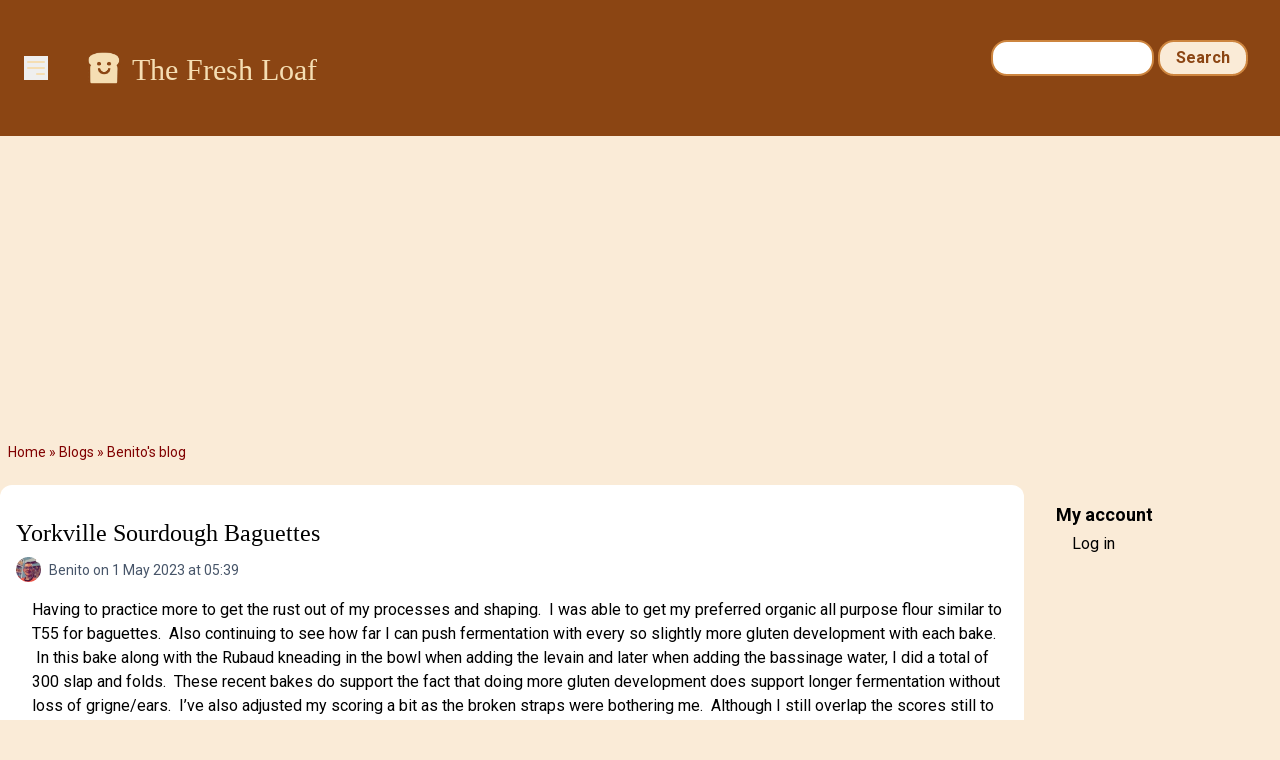

--- FILE ---
content_type: text/html; charset=UTF-8
request_url: https://www.thefreshloaf.com/comment/521567
body_size: 10808
content:
<!DOCTYPE html>
<html lang="en" dir="ltr">
  <head>
    <meta charset="utf-8" />
<noscript><style>form.antibot * :not(.antibot-message) { display: none !important; }</style>
</noscript><meta name="description" content="Having to practice more to get the rust out of my processes and shaping. I was able to get my preferred organic all purpose flour similar to T55 for baguettes. Also continuing to see how far I can push fermentation with every so slightly more gluten development with each bake. In this bake along with the Rubaud kneading in the bowl when adding the levain and later when adding the bassinage water, I did a total of 300 slap and folds. These recent bakes do support the fact that doing more gluten development does support longer fermentation without loss of grigne/ears." />
<link rel="canonical" href="https://www.thefreshloaf.com/node/72285/yorkville-sourdough-baguettes" />
<meta name="Generator" content="Drupal 10 (https://www.drupal.org)" />
<meta name="MobileOptimized" content="width" />
<meta name="HandheldFriendly" content="true" />
<meta name="viewport" content="width=device-width, initial-scale=1.0" />
<link rel="icon" href="/themes/custom/tfl/favicon.ico" type="image/vnd.microsoft.icon" />

    <title>Yorkville Sourdough Baguettes | The Fresh Loaf</title>
    <link rel="stylesheet" media="all" href="/sites/default/files/css/css_bWCtlrlXnBKC_KWhQ6pAWsYSvfsKBcqjFIpvRWgKqQs.css?delta=0&amp;language=en&amp;theme=tfl&amp;include=eJxFiVEOwzAIxS5Ey5Ei2rxUbBCqEFXbTj-tP_uxbHmPAe4xXEw_oGZy8A-raX8WeciLHFWFm9rEWHc5p0anfOeE8yYJms3-4siUA3lHjwq6tCIKfEMtTWGVB_KMnnphuecXQcwy7w" />
<link rel="stylesheet" media="all" href="/sites/default/files/css/css_dOzG07DSKu3GlPwV58ie1ZDBqw8Tk_DTdVwg35eHgDU.css?delta=1&amp;language=en&amp;theme=tfl&amp;include=eJxFiVEOwzAIxS5Ey5Ei2rxUbBCqEFXbTj-tP_uxbHmPAe4xXEw_oGZy8A-raX8WeciLHFWFm9rEWHc5p0anfOeE8yYJms3-4siUA3lHjwq6tCIKfEMtTWGVB_KMnnphuecXQcwy7w" />

    <script type="application/json" data-drupal-selector="drupal-settings-json">{"path":{"baseUrl":"\/","pathPrefix":"","currentPath":"comment\/521567","currentPathIsAdmin":false,"isFront":false,"currentLanguage":"en","currentQuery":{"page":0}},"pluralDelimiter":"\u0003","suppressDeprecationErrors":true,"ajaxPageState":{"libraries":"[base64]","theme":"tfl","theme_token":null},"ajaxTrustedUrl":{"\/search\/node":true},"gtag":{"tagId":"G-Q5Z530YTP5","consentMode":false,"otherIds":[],"events":[],"additionalConfigInfo":[]},"hide_submit":{"method":"disable","reset_time":10000,"abtext":"","atext":"","hide_fx":0,"hide_text":"Processing...","indicator_style":"expand-left","spinner_color":"#fff","spinner_lines":12},"user":{"uid":0,"permissionsHash":"35a0af371c07a9d40674cd0898322837235bbc16c139869f57acefdebbeebad1"}}</script>
<script src="/sites/default/files/js/js_LcK3veKfBjb3wn1ZZmIfWA4Ny81TPXFYv1HXq_7AlAo.js?scope=header&amp;delta=0&amp;language=en&amp;theme=tfl&amp;include=eJxdikkOgCAQBD_E8iQywoCjwxIEl9-7XYyXSleqbY4RU9Ou9gKs7KtyOORKuGEVniHoG4opzQYm2EXIOTCadpVw4e_qOY3k0Cx9iNT0Z4vmWQMXSngCm-ovjg"></script>
<script src="/modules/contrib/google_tag/js/gtag.js?t5y0aj"></script>

                  <script defer type="text/javascript" src="//bcdn.grmtas.com/pub/ga_pub_2725.js"></script>
        <script async src="https://pagead2.googlesyndication.com/pagead/js/adsbygoogle.js?client=ca-pub-5060446827351852"
        crossorigin="anonymous"></script>
              <link rel="preconnect" href="https://fonts.googleapis.com">
    <link rel="preconnect" href="https://fonts.gstatic.com" crossorigin>
    <link href="https://fonts.googleapis.com/css2?family=Noto+Sans:ital,wght@0,100..900;1,100..900&family=Roboto:ital,wght@0,100;0,300;0,400;0,500;0,700;0,900;1,100;1,300;1,400;1,500;1,700;1,900&display=swap" rel="stylesheet">
  </head>
  <body class="path-node page-node-type-blog-post bg-tfl-antiquewhite">
    <a href="#main-content" class="visually-hidden focusable skip-link">
      Skip to main content
    </a>
    
      <div class="dialog-off-canvas-main-canvas" data-off-canvas-main-canvas>
    <div class="layout-container">

  <header role="banner">
    
  <div class="region region-header">
    <div id="block-tfl-hamburgermenu" class="block block-tfl-custom-hamburger-menu">
  
    
      
<div x-data="{ open: false }">
    <button @click="open = !open" class="ml-6 mt-14 bg-none border-none cursor-pointer text-tfl-wheat">
        <svg class="w-6 h-6" fill="none" viewBox="0 0 24 24" stroke="currentColor">
            <path stroke-linecap="round" stroke-linejoin="round" stroke-width="2" d="M4 6h16M4 12h16m-7 6h7"></path>
        </svg>
    </button>

    <div x-show="open" @click.away="open = false"
          x-transition:enter="transition ease-out duration-300"
          x-transition:enter-start="opacity-0 transform scale-90"
          x-transition:enter-end="opacity-100 transform scale-100"
          x-transition:leave="transition ease-in duration-300"
          x-transition:leave-start="opacity-100 transform scale-100"
          x-transition:leave-end="opacity-0 transform scale-90"
          class="absolute top-0 left-0 bg-white border-1 border-tfl-burlywood p-12  z-50 w-72 h-full drop-shadow-md">
        <!-- Menu Items -->
      <a href="/" class="block text-2xl font-semibold px-6 py-4 text-tfl-saddlebrown">Home</a>
      <a href="/forum" class="block text-2xl font-semibold px-6 py-4 text-tfl-saddlebrown">Forum</a>
      <a href="/blog" class="block text-2xl font-semibold px-6 py-4 text-tfl-saddlebrown">Blog</a>
      <a href="/search" class="block text-2xl font-semibold px-6 py-4 text-tfl-saddlebrown">Search</a>

      <button @click="open = false" class="absolute top-4 right-4 bg-none border-none cursor-pointer text-tfl-saddlebrown">
      <svg class="w-6 h-6" fill="none" viewBox="0 0 24 24" stroke="currentColor">
        <path stroke-linecap="round" stroke-linejoin="round" stroke-width="2" d="M6 18L18 6M6 6l12 12"></path>
      </svg>
    </button>

    </div>

</div>

  </div>
<div id="block-tfl-site-branding" class="block block-system block-system-branding-block px-6 py-12 flex-grow">
      <div class="site-name text-2xl md:text-3xl font-serif text-tfl-wheat flex">
    <a href="/" rel="home" class="pr-2" rel="home"><img alt="site logo" src="/themes/custom/tfl/images/icons/toast-brown.png" width="40"></a>
    <a href="/" class="hover:underline pt-1" rel="home">The Fresh Loaf</a>
    </div>
    </div><div class="search-block-form block block-search container-inline hidden sm:block mt-6 pr-8" data-drupal-selector="search-block-form" id="block-tfl-search-form-narrow" role="search">
  
    
      <form action="/search/node" method="get" id="search-block-form" accept-charset="UTF-8">
  <div class="js-form-item form-item js-form-type-search form-type-search js-form-item-keys form-item-keys form-no-label">
      <label for="edit-keys" class="visually-hidden">Search</label>
        <input title="Enter the terms you wish to search for." data-drupal-selector="edit-keys" type="search" id="edit-keys" name="keys" value="" size="15" maxlength="128" class="form-search" />

        </div>
<div data-drupal-selector="edit-actions" class="form-actions js-form-wrapper form-wrapper" id="edit-actions"><input data-drupal-selector="edit-submit" type="submit" id="edit-submit" value="Search" class="button js-form-submit form-submit" />
</div>

</form>

  </div>

  </div>

  </header>

  
  
    <div class="region region-breadcrumb">
    <div id="block-tfl-breadcrumbs" class="block block-system block-system-breadcrumb-block">
  
    
        <nav class="breadcrumb" role="navigation" aria-labelledby="system-breadcrumb">
    <h2 id="system-breadcrumb" class="visually-hidden">Breadcrumb</h2>
    <ol>
          <li>
                  <a href="/">Home</a>
              </li>
          <li>
                  <a href="/blog">Blogs</a>
              </li>
          <li>
                  <a href="/blog/benito">Benito's blog</a>
              </li>
        </ol>
  </nav>

  </div>

  </div>

    <div class="region region-highlighted">
    <div data-drupal-messages-fallback class="hidden"></div>

  </div>

  

  <main role="main">
    <a id="main-content" tabindex="-1"></a>
    <div class="layout-content">
        <div class="region region-content">
    <div id="block-tfl-page-title" class="block block-core block-page-title-block">
  
    
      
  <h1 class="page-title"><div class="field field--name-title field--type-string field--label-hidden mt-4">Yorkville Sourdough Baguettes</div>
</h1>


  </div>
<div id="block-tfl-content" class="block block-system block-system-main-block">
  
    
      
<article data-history-node-id="72285" class="node node--type-blog-post node--promoted node--view-mode-full">

  
    
      <footer class="node__meta">
      <article class="profile text-sm text-tfl-offblack">
  
  <div class="field field--name-user-picture field--type-image field--label-hidden field__item">  <img loading="lazy" src="/sites/default/files/styles/thumbnail/public/pictures/picture-150166-1638056599.jpg.webp?itok=K8GPrYSc" width="75" height="100" alt="Profile picture for user Benito" class="image-style-thumbnail" />


</div>
</article>

      <div class="node__submitted">
        <span class="field field--name-uid field--type-entity-reference field--label-hidden"><span>Benito</span></span>
 on 1 May 2023 at 05:39        
      </div>
    </footer>
  
  <div class="node__content">
    
            <div class="clearfix text-formatted field field--name-body field--type-text-long field--label-hidden field__item"><p>Having to practice more to get the rust out of my processes and shaping. &nbsp;I was able to get my preferred organic all purpose flour similar to T55 for baguettes. &nbsp;Also continuing to see how far I can push fermentation with every so slightly more gluten development with each bake. &nbsp;In this bake along with the Rubaud kneading in the bowl when adding the levain and later when adding the bassinage water, I did a total of 300 slap and folds. &nbsp;These recent bakes do support the fact that doing more gluten development does support longer fermentation without loss of grigne/ears. &nbsp;I’ve also adjusted my scoring a bit as the broken straps were bothering me. &nbsp;Although I still overlap the scores still to avoid sausage appearance, I am consciously trying to leave the straps slightly wider, this seems to reduce the number of straps that break during oven spring. &nbsp;To do this, I do have to score a bit outside the middle third lane of the baguette.</p><p>One thing that is now happening is that extensibility has increased substantially and my baguettes are too long for my baking steel and even for the cookie tray that the couche sits on. &nbsp;So I over handled this set of baguettes. &nbsp;After 20 mins in the couche, I decided to remove them to cut them a bit shorter, otherwise they would have drooped off the steel. &nbsp;I know I degassed them somewhat during that process of over handling. &nbsp;So I might reduce the dough weight a bit so they aren’t as long next time, or cold retard them en bulk at the end of bulk to tighten the gluten, not sure yet.</p><p><article class="media media--type-image media--view-mode-default">
  
      
  <div class="field field--name-field-media-image field--type-image field--label-visually_hidden">
    <div class="field__label visually-hidden">Image</div>
              <div class="field__item">  <img loading="lazy" src="/sites/default/files/styles/wide/public/IMG_4479D.jpeg.webp?itok=2em_Y8f2" width="1090" height="1453" alt="IMG_4479D.jpeg" title="IMG_4479D.jpeg" class="image-style-wide">


</div>
          </div>

  </article>
<article class="media media--type-image media--view-mode-default">
  
      
  <div class="field field--name-field-media-image field--type-image field--label-visually_hidden">
    <div class="field__label visually-hidden">Image</div>
              <div class="field__item">  <img loading="lazy" src="/sites/default/files/styles/wide/public/IMG_3214_0.jpeg.webp?itok=JdqXrApp" width="1090" height="536" alt="IMG_3214.jpeg" title="IMG_3214.jpeg" class="image-style-wide">


</div>
          </div>

  </article>
</p><p>Overnight Levain build ferment 75°F 10-12 hours</p><p>78°F 9 hours to peak</p><p>&nbsp;</p><p>When levain at peak, mix 28 g water with all the levain mixing to loosen.</p><p>&nbsp;</p><p>In the morning, to your mixing bowl add 353 g water and diastatic malt 5.8 g to dissolve, then add 527 g AP flour to combine.&nbsp;&nbsp;Allow to autolyse for 20 mins.&nbsp;&nbsp;Next add the loosened levain and salt 12 g, pinch and stretch and fold to combine in the bowl.&nbsp;&nbsp;Slap and fold x 100 then add hold back water 23 g gradually working in until fully absorbed by massaging and then Rubaud kneading the dough, then slap and fold x 200.</p><p>&nbsp;</p><p>Bulk Fermentation 82*F until aliquot jar shows 20% rise.</p><p>Do folds every 20 mins doing 3 folds</p><p>Could do cold retard at this point for&nbsp;&nbsp;up to overnight. (Aliquot jar 20% rise)</p><p>&nbsp;</p><p>Divide and pre-shape rest for 15 mins</p><p>Shape en couche with final proof until aliquot jar shows 55% rise then (optional) cold retard shaped baguettes en couche for at least 15 minutes for easier scoring.&nbsp;&nbsp;I often do this for convenience as the oven is pre-heating.</p><p>&nbsp;</p><p>Pre-heat oven 500*F after 30 mins add Silvia towel in pan with boiling water.</p><p>Transfer baguettes from couche to peel on parchment</p><p>Score each baguette and transfer to oven, bake on steel.</p><p>Bake with steam pouring 1 cup of boiling water to cast iron skillet dropping temperature to 480*F.&nbsp;</p><p>The baguettes are baked with steam for 13 mins. &nbsp;The steam equipment is removed venting the oven of steam. &nbsp;Transfer the baguettes from the baking steel to next rack completing baking directly on a rack to minimize the browning of the bottom crust.&nbsp;&nbsp;The oven is dropped to 450ºF but convection is turned on and the baguettes bake for 10 mins rotating them halfway. &nbsp;The baguettes are rotated again if needed and baked for another 3 mins to achieve a rich colour crust.</p><p><article class="media media--type-image media--view-mode-default">
  
      
  <div class="field field--name-field-media-image field--type-image field--label-visually_hidden">
    <div class="field__label visually-hidden">Image</div>
              <div class="field__item">  <img loading="lazy" src="/sites/default/files/styles/wide/public/IMG_4478D.jpeg.webp?itok=2gfk3XpA" width="1090" height="1453" alt="IMG_4478D.jpeg" title="IMG_4478D.jpeg" class="image-style-wide">


</div>
          </div>

  </article>
<article class="media media--type-image media--view-mode-default">
  
      
  <div class="field field--name-field-media-image field--type-image field--label-visually_hidden">
    <div class="field__label visually-hidden">Image</div>
              <div class="field__item">  <img loading="lazy" src="/sites/default/files/styles/wide/public/IMG_4481D.jpeg.webp?itok=P8iQ9sj8" width="1090" height="1453" alt="IMG_4481D.jpeg" title="IMG_4481D.jpeg" class="image-style-wide">


</div>
          </div>

  </article>
<article class="media media--type-image media--view-mode-default">
  
      
  <div class="field field--name-field-media-image field--type-image field--label-visually_hidden">
    <div class="field__label visually-hidden">Image</div>
              <div class="field__item">  <img loading="lazy" src="/sites/default/files/styles/wide/public/IMG_4476D.jpeg.webp?itok=WzVaT3Bs" width="1090" height="1453" alt="IMG_4476D.jpeg" title="IMG_4476D.jpeg" class="image-style-wide">


</div>
          </div>

  </article>
</p></div>
        <div class="node__links">
    <ul class="links inline"><li><a href="/blog/benito" title="Read Benito&#039;s latest blog entries.">Benito's Blog</a></li><li><a href="/user/login?destination=/node/72285/yorkville-sourdough-baguettes%23comment-form">Log in</a> or <a href="/user/register?destination=/node/72285/yorkville-sourdough-baguettes%23comment-form">register</a> to post comments</li></ul>  </div>
<section class="field field--name-comment field--type-comment field--label-hidden comment-wrapper">
  
    
<article data-comment-user-id="150166" id="comment-521549" class="comment js-comment by-node-author">
    <mark class="hidden" data-comment-timestamp="1682944973"></mark>

      <footer class="comment__meta">
      <article class="profile text-sm text-tfl-offblack">
  
  <div class="field field--name-user-picture field--type-image field--label-hidden field__item">  <img loading="lazy" src="/sites/default/files/styles/thumbnail/public/pictures/picture-150166-1638056599.jpg.webp?itok=K8GPrYSc" width="75" height="100" alt="Profile picture for user Benito" class="image-style-thumbnail" />


</div>
</article>

              
          <p  class="comment__title"><a href="/comment/521549#comment-521549" class="permalink" rel="bookmark" hreflang="und">The crumb didn’t disappoint. </a></p>
        
            <p class="comment__submitted"><span>Benito</span> on 1 May 2023 at 05:42</p>
          </footer>
  
  <div class="content">
    
            <div class="clearfix text-formatted field field--name-comment-body field--type-text-long field--label-hidden field__item"><p>The crumb didn’t disappoint. &nbsp;These had such a great thin crisp crust, just like I like. &nbsp;The crust had great caramelization, despite this, the crust wasn’t thick at all.</p><p><article class="media media--type-image media--view-mode-default">
  
      
  <div class="field field--name-field-media-image field--type-image field--label-visually_hidden">
    <div class="field__label visually-hidden">Image</div>
              <div class="field__item">  <img loading="lazy" src="/sites/default/files/styles/wide/public/IMG_4487D.jpeg.webp?itok=IdjgujEH" width="1090" height="1453" alt="IMG_4487D.jpeg" title="IMG_4487D.jpeg" class="image-style-wide">


</div>
          </div>

  </article>
<article class="media media--type-image media--view-mode-default">
  
      
  <div class="field field--name-field-media-image field--type-image field--label-visually_hidden">
    <div class="field__label visually-hidden">Image</div>
              <div class="field__item">  <img loading="lazy" src="/sites/default/files/styles/wide/public/IMG_4491D.jpeg.webp?itok=tT5xwFP9" width="1090" height="1453" alt="IMG_4491D.jpeg" title="IMG_4491D.jpeg" class="image-style-wide">


</div>
          </div>

  </article>
<article class="media media--type-image media--view-mode-default">
  
      
  <div class="field field--name-field-media-image field--type-image field--label-visually_hidden">
    <div class="field__label visually-hidden">Image</div>
              <div class="field__item">  <img loading="lazy" src="/sites/default/files/styles/wide/public/IMG_4488D.jpeg.webp?itok=4YLopJNj" width="1090" height="1453" alt="IMG_4488D.jpeg" title="IMG_4488D.jpeg" class="image-style-wide">


</div>
          </div>

  </article>
</p></div>
      <ul class="links inline"><li><a href="/user/login?destination=/node/72285/yorkville-sourdough-baguettes%23comment-form">Log in</a> or <a href="/user/register?destination=/node/72285/yorkville-sourdough-baguettes%23comment-form">register</a> to post comments</li></ul>
  </div>
</article>

<div class="indented">  
<article data-comment-user-id="59134" id="comment-521561" class="comment js-comment">
    <mark class="hidden" data-comment-timestamp="1682973444"></mark>

      <footer class="comment__meta">
      <article class="profile text-sm text-tfl-offblack">
  
  <div class="field field--name-user-picture field--type-image field--label-hidden field__item">  <img loading="lazy" src="/sites/default/files/styles/thumbnail/public/pictures/picture-59134-1606397118.jpg.webp?itok=EjjL9-Ob" width="100" height="85" alt="Profile picture for user alfanso" class="image-style-thumbnail" />


</div>
</article>

              
          <p  class="comment__title"><a href="/comment/521561#comment-521561" class="permalink" rel="bookmark" hreflang="und">You&#039;ve moved into Geremy territory</a></p>
        
            <p class="comment__submitted"><span>alfanso</span> on 1 May 2023 at 13:37</p>
              <p class="parent visually-hidden">In reply to <a href="/comment/521549#comment-521549" class="permalink" rel="bookmark" hreflang="und">The crumb didn’t disappoint. </a> by <span>Benito</span></p>
          </footer>
  
  <div class="content">
    
            <div class="clearfix text-formatted field field--name-comment-body field--type-text-long field--label-hidden field__item"><p>Sometimes the best results are from unanticipated missteps. &nbsp;The lace distribution in the crumb is divine. &nbsp;They look wonderful.</p><p>Alan&nbsp;</p></div>
      <ul class="links inline"><li><a href="/user/login?destination=/node/72285/yorkville-sourdough-baguettes%23comment-form">Log in</a> or <a href="/user/register?destination=/node/72285/yorkville-sourdough-baguettes%23comment-form">register</a> to post comments</li></ul>
  </div>
</article>

<div class="indented">  
<article data-comment-user-id="150166" id="comment-521571" class="comment js-comment by-node-author">
    <mark class="hidden" data-comment-timestamp="1683029282"></mark>

      <footer class="comment__meta">
      <article class="profile text-sm text-tfl-offblack">
  
  <div class="field field--name-user-picture field--type-image field--label-hidden field__item">  <img loading="lazy" src="/sites/default/files/styles/thumbnail/public/pictures/picture-150166-1638056599.jpg.webp?itok=K8GPrYSc" width="75" height="100" alt="Profile picture for user Benito" class="image-style-thumbnail" />


</div>
</article>

              
          <p  class="comment__title"><a href="/comment/521571#comment-521571" class="permalink" rel="bookmark" hreflang="und">You’re right Alan,</a></p>
        
            <p class="comment__submitted"><span>Benito</span> on 2 May 2023 at 05:08</p>
              <p class="parent visually-hidden">In reply to <a href="/comment/521561#comment-521561" class="permalink" rel="bookmark" hreflang="und">You&#039;ve moved into Geremy territory</a> by <span>alfanso</span></p>
          </footer>
  
  <div class="content">
    
            <div class="clearfix text-formatted field field--name-comment-body field--type-text-long field--label-hidden field__item"><p>You’re right Alan, unanticipated missteps in this case didn’t ruin the bake in the end. &nbsp;I’m not sure that they helped the final results but they didn’t ruin them. &nbsp;These baguettes hung over the baking steel a bit on the tips so they are the best longest baguettes I’ve done and probably no longer actually Demi baguettes. &nbsp;Thanks for the compliments, I’m quite proud of these coming out of a home oven by a hack like me.</p><p>Benny</p></div>
      <ul class="links inline"><li><a href="/user/login?destination=/node/72285/yorkville-sourdough-baguettes%23comment-form">Log in</a> or <a href="/user/register?destination=/node/72285/yorkville-sourdough-baguettes%23comment-form">register</a> to post comments</li></ul>
  </div>
</article>
</div>  
<article data-comment-user-id="159682" id="comment-521566" class="comment js-comment">
    <mark class="hidden" data-comment-timestamp="1683019808"></mark>

      <footer class="comment__meta">
      <article class="profile text-sm text-tfl-offblack">
  
  <div class="field field--name-user-picture field--type-image field--label-hidden field__item">  <img loading="lazy" src="/sites/default/files/styles/thumbnail/public/pictures/picture-159682-1674758604.jpg.webp?itok=GMi-WSCL" width="56" height="100" alt="Profile picture for user JonJ" class="image-style-thumbnail" />


</div>
</article>

              
          <p  class="comment__title"><a href="/comment/521566#comment-521566" class="permalink" rel="bookmark" hreflang="und">That crumb...</a></p>
        
            <p class="comment__submitted"><span>JonJ</span> on 2 May 2023 at 02:30</p>
              <p class="parent visually-hidden">In reply to <a href="/comment/521549#comment-521549" class="permalink" rel="bookmark" hreflang="und">The crumb didn’t disappoint. </a> by <span>Benito</span></p>
          </footer>
  
  <div class="content">
    
            <div class="clearfix text-formatted field field--name-comment-body field--type-text-long field--label-hidden field__item"><p>That crumb... impressive. It also sounds like you've managed to achieve what I want for my baguettes, that elusive thin crispy crust (in your opinion is that from the flours used, or the proof). Well done indeed.</p></div>
      <ul class="links inline"><li><a href="/user/login?destination=/node/72285/yorkville-sourdough-baguettes%23comment-form">Log in</a> or <a href="/user/register?destination=/node/72285/yorkville-sourdough-baguettes%23comment-form">register</a> to post comments</li></ul>
  </div>
</article>

<div class="indented">  
<article data-comment-user-id="150166" id="comment-521570" class="comment js-comment by-node-author">
    <mark class="hidden" data-comment-timestamp="1683029146"></mark>

      <footer class="comment__meta">
      <article class="profile text-sm text-tfl-offblack">
  
  <div class="field field--name-user-picture field--type-image field--label-hidden field__item">  <img loading="lazy" src="/sites/default/files/styles/thumbnail/public/pictures/picture-150166-1638056599.jpg.webp?itok=K8GPrYSc" width="75" height="100" alt="Profile picture for user Benito" class="image-style-thumbnail" />


</div>
</article>

              
          <p  class="comment__title"><a href="/comment/521570#comment-521570" class="permalink" rel="bookmark" hreflang="und">Thank you Jon, I didn’t have</a></p>
        
            <p class="comment__submitted"><span>Benito</span> on 2 May 2023 at 05:05</p>
              <p class="parent visually-hidden">In reply to <a href="/comment/521566#comment-521566" class="permalink" rel="bookmark" hreflang="und">That crumb...</a> by <span>JonJ</span></p>
          </footer>
  
  <div class="content">
    
            <div class="clearfix text-formatted field field--name-comment-body field--type-text-long field--label-hidden field__item"><p>Thank you Jon, I didn’t have really high hopes for this set of baguettes due to the extra handling. &nbsp;I didn’t mention that when transferring one of the baguettes it half slipped off the transfer board so really they were manhandled. &nbsp;I think that the thin crispy crust is from a good steam set up, lowish protein flour and good enough fermentation, so likely a combination of everything. &nbsp;But I think a high protein flour and flour with a significant amount of bran in it will give a thicker crust. &nbsp;Also a prolonged cold retard once shaped would also give a thicker crust. &nbsp;</p><p>Benny</p></div>
      <ul class="links inline"><li><a href="/user/login?destination=/node/72285/yorkville-sourdough-baguettes%23comment-form">Log in</a> or <a href="/user/register?destination=/node/72285/yorkville-sourdough-baguettes%23comment-form">register</a> to post comments</li></ul>
  </div>
</article>
</div>  
<article data-comment-user-id="149039" id="comment-521567" class="comment js-comment">
    <mark class="hidden" data-comment-timestamp="1683027623"></mark>

      <footer class="comment__meta">
      <article class="profile text-sm text-tfl-offblack">
  
  <div class="field field--name-user-picture field--type-image field--label-hidden field__item">  <img loading="lazy" src="/sites/default/files/styles/thumbnail/public/pictures/picture-149039-1631358518.jpg.webp?itok=ylXzMXW0" width="100" height="76" alt="Profile picture for user GlennM" class="image-style-thumbnail" />


</div>
</article>

              
          <p  class="comment__title"><a href="/comment/521567#comment-521567" class="permalink" rel="bookmark" hreflang="und">These look great!</a></p>
        
            <p class="comment__submitted"><span>GlennM</span> on 2 May 2023 at 04:40</p>
              <p class="parent visually-hidden">In reply to <a href="/comment/521549#comment-521549" class="permalink" rel="bookmark" hreflang="und">The crumb didn’t disappoint. </a> by <span>Benito</span></p>
          </footer>
  
  <div class="content">
    
            <div class="clearfix text-formatted field field--name-comment-body field--type-text-long field--label-hidden field__item"><p>We are back home from Florida (not sure why given the weather this week). I would like to give these a go again, what brand of flour did you use? &nbsp;I usually find my crust is a bit on the thick side for my liking! &nbsp;These look perfect!</p></div>
      <ul class="links inline"><li><a href="/user/login?destination=/node/72285/yorkville-sourdough-baguettes%23comment-form">Log in</a> or <a href="/user/register?destination=/node/72285/yorkville-sourdough-baguettes%23comment-form">register</a> to post comments</li></ul>
  </div>
</article>

<div class="indented">  
<article data-comment-user-id="150166" id="comment-521569" class="comment js-comment by-node-author">
    <mark class="hidden" data-comment-timestamp="1683028948"></mark>

      <footer class="comment__meta">
      <article class="profile text-sm text-tfl-offblack">
  
  <div class="field field--name-user-picture field--type-image field--label-hidden field__item">  <img loading="lazy" src="/sites/default/files/styles/thumbnail/public/pictures/picture-150166-1638056599.jpg.webp?itok=K8GPrYSc" width="75" height="100" alt="Profile picture for user Benito" class="image-style-thumbnail" />


</div>
</article>

              
          <p  class="comment__title"><a href="/comment/521569#comment-521569" class="permalink" rel="bookmark" hreflang="und">Hi Glenn, welcome back to</a></p>
        
            <p class="comment__submitted"><span>Benito</span> on 2 May 2023 at 05:02</p>
              <p class="parent visually-hidden">In reply to <a href="/comment/521567#comment-521567" class="permalink" rel="bookmark" hreflang="und">These look great!</a> by <span>GlennM</span></p>
          </footer>
  
  <div class="content">
    
            <div class="clearfix text-formatted field field--name-comment-body field--type-text-long field--label-hidden field__item"><p>Hi Glenn, welcome back to Ontario! &nbsp;The weather is supposed to improve over the next two weeks. &nbsp;You and I missed the summer like weather we had here a couple of weeks ago.</p><p>If you can find La Milanaise organic (I think all their products are organic) all purpose flour that is what I love for baguettes. &nbsp;It is a mill from Quebec and the ash content is 0.55% making this a T55 equivalent which for me is perfect for baguettes. &nbsp;I hope you can find it, I’ve only seen it in health food stores in Kensington Market in Toronto.</p><p>Benny</p></div>
      <ul class="links inline"><li><a href="/user/login?destination=/node/72285/yorkville-sourdough-baguettes%23comment-form">Log in</a> or <a href="/user/register?destination=/node/72285/yorkville-sourdough-baguettes%23comment-form">register</a> to post comments</li></ul>
  </div>
</article>
</div></div>  
<article data-comment-user-id="163275" id="comment-521557" class="comment js-comment">
    <mark class="hidden" data-comment-timestamp="1682955981"></mark>

      <footer class="comment__meta">
      <article class="profile text-sm text-tfl-offblack">
  
  <div class="field field--name-user-picture field--type-image field--label-hidden field__item">  <img loading="lazy" src="/sites/default/files/styles/thumbnail/public/pictures/socalbeachbaker-date%20palm%20bird%20of%20paradise%20w%20logo4.jpg.webp?itok=y_d55tET" width="100" height="66" alt="Profile picture for user CalBeachBaker" class="image-style-thumbnail" />


</div>
</article>

              
          <p  class="comment__title"><a href="/comment/521557#comment-521557" class="permalink" rel="bookmark" hreflang="und">Nice alveoli distribution</a></p>
        
            <p class="comment__submitted"><span>CalBeachBaker</span> on 1 May 2023 at 08:46</p>
          </footer>
  
  <div class="content">
    
            <div class="clearfix text-formatted field field--name-comment-body field--type-text-long field--label-hidden field__item"><p>Hey Benny - Nice alveoli distribution you have there and it looks like you've achieved a nice crisp crust.</p><p>Tony</p></div>
      <ul class="links inline"><li><a href="/user/login?destination=/node/72285/yorkville-sourdough-baguettes%23comment-form">Log in</a> or <a href="/user/register?destination=/node/72285/yorkville-sourdough-baguettes%23comment-form">register</a> to post comments</li></ul>
  </div>
</article>

<div class="indented">  
<article data-comment-user-id="150166" id="comment-521560" class="comment js-comment by-node-author">
    <mark class="hidden" data-comment-timestamp="1682962964"></mark>

      <footer class="comment__meta">
      <article class="profile text-sm text-tfl-offblack">
  
  <div class="field field--name-user-picture field--type-image field--label-hidden field__item">  <img loading="lazy" src="/sites/default/files/styles/thumbnail/public/pictures/picture-150166-1638056599.jpg.webp?itok=K8GPrYSc" width="75" height="100" alt="Profile picture for user Benito" class="image-style-thumbnail" />


</div>
</article>

              
          <p  class="comment__title"><a href="/comment/521560#comment-521560" class="permalink" rel="bookmark" hreflang="und">Thank you Tony, next time</a></p>
        
            <p class="comment__submitted"><span>Benito</span> on 1 May 2023 at 10:42</p>
              <p class="parent visually-hidden">In reply to <a href="/comment/521557#comment-521557" class="permalink" rel="bookmark" hreflang="und">Nice alveoli distribution</a> by <span>CalBeachBaker</span></p>
          </footer>
  
  <div class="content">
    
            <div class="clearfix text-formatted field field--name-comment-body field--type-text-long field--label-hidden field__item"><p>Thank you Tony, next time hopefully I won’t need to do any surgery and over handle the dough after shaping. &nbsp;We’ll see that that improves things a bit more. &nbsp;Yes the crust was what I like with an all white flour baguette, super thin and crisp.</p><p>Benny</p></div>
      <ul class="links inline"><li><a href="/user/login?destination=/node/72285/yorkville-sourdough-baguettes%23comment-form">Log in</a> or <a href="/user/register?destination=/node/72285/yorkville-sourdough-baguettes%23comment-form">register</a> to post comments</li></ul>
  </div>
</article>
</div>  
<article data-comment-user-id="41813" id="comment-521563" class="comment js-comment">
    <mark class="hidden" data-comment-timestamp="1682989147"></mark>

      <footer class="comment__meta">
      <article class="profile text-sm text-tfl-offblack">
  
  <div class="field field--name-user-picture field--type-image field--label-hidden field__item">  <img loading="lazy" src="/sites/default/files/styles/thumbnail/public/pictures/picture-41813-1673703827.jpg.webp?itok=Vd2y49-X" width="100" height="100" alt="Profile picture for user Isand66" class="image-style-thumbnail" />


</div>
</article>

              
          <p  class="comment__title"><a href="/comment/521563#comment-521563" class="permalink" rel="bookmark" hreflang="und">Awesome 👏 </a></p>
        
            <p class="comment__submitted"><span>Isand66</span> on 1 May 2023 at 17:59</p>
          </footer>
  
  <div class="content">
    
            <div class="clearfix text-formatted field field--name-comment-body field--type-text-long field--label-hidden field__item"><p>Doesn’t get much better than this. &nbsp;The crumb looks perfect.</p><p>Best,</p><p>Ian</p></div>
      <ul class="links inline"><li><a href="/user/login?destination=/node/72285/yorkville-sourdough-baguettes%23comment-form">Log in</a> or <a href="/user/register?destination=/node/72285/yorkville-sourdough-baguettes%23comment-form">register</a> to post comments</li></ul>
  </div>
</article>

<div class="indented">  
<article data-comment-user-id="150166" id="comment-521573" class="comment js-comment by-node-author">
    <mark class="hidden" data-comment-timestamp="1683029532"></mark>

      <footer class="comment__meta">
      <article class="profile text-sm text-tfl-offblack">
  
  <div class="field field--name-user-picture field--type-image field--label-hidden field__item">  <img loading="lazy" src="/sites/default/files/styles/thumbnail/public/pictures/picture-150166-1638056599.jpg.webp?itok=K8GPrYSc" width="75" height="100" alt="Profile picture for user Benito" class="image-style-thumbnail" />


</div>
</article>

              
          <p  class="comment__title"><a href="/comment/521573#comment-521573" class="permalink" rel="bookmark" hreflang="und">Thanks so much Ian, I’m so</a></p>
        
            <p class="comment__submitted"><span>Benito</span> on 2 May 2023 at 05:12</p>
              <p class="parent visually-hidden">In reply to <a href="/comment/521563#comment-521563" class="permalink" rel="bookmark" hreflang="und">Awesome 👏 </a> by <span>Isand66</span></p>
          </footer>
  
  <div class="content">
    
            <div class="clearfix text-formatted field field--name-comment-body field--type-text-long field--label-hidden field__item"><p>Thanks so much Ian, I’m so pleased with the outcome considering the challenges I ran into with these.</p><p>Benny</p></div>
      <ul class="links inline"><li><a href="/user/login?destination=/node/72285/yorkville-sourdough-baguettes%23comment-form">Log in</a> or <a href="/user/register?destination=/node/72285/yorkville-sourdough-baguettes%23comment-form">register</a> to post comments</li></ul>
  </div>
</article>
</div>  
<article data-comment-user-id="159682" id="comment-521568" class="comment js-comment">
    <mark class="hidden" data-comment-timestamp="1683028311"></mark>

      <footer class="comment__meta">
      <article class="profile text-sm text-tfl-offblack">
  
  <div class="field field--name-user-picture field--type-image field--label-hidden field__item">  <img loading="lazy" src="/sites/default/files/styles/thumbnail/public/pictures/picture-159682-1674758604.jpg.webp?itok=GMi-WSCL" width="56" height="100" alt="Profile picture for user JonJ" class="image-style-thumbnail" />


</div>
</article>

              
          <p  class="comment__title"><a href="/comment/521568#comment-521568" class="permalink" rel="bookmark" hreflang="und">Slap and fold question</a></p>
        
            <p class="comment__submitted"><span>JonJ</span> on 2 May 2023 at 04:51</p>
          </footer>
  
  <div class="content">
    
            <div class="clearfix text-formatted field field--name-comment-body field--type-text-long field--label-hidden field__item"><p>A quick question - how gentle are you with slap and fold? My whole counter shakes. It makes a loud whacking noise (I do lift it high enough that it is above shoulder height. And I only do about 30, but I also like to use my mixer for about 2 minutes before that to combine the levain in, which perhaps means I've already got some dough strength.</p><p>Don't you see signs of the gluten ripping, which I do see after about say 50? I know you've written about the hundreds of slap and folds before, but I've always thought those numbers sounded high. Now I'm thinking of testing it out for myself, having never done more than about 60 or 70 before.</p></div>
      <ul class="links inline"><li><a href="/user/login?destination=/node/72285/yorkville-sourdough-baguettes%23comment-form">Log in</a> or <a href="/user/register?destination=/node/72285/yorkville-sourdough-baguettes%23comment-form">register</a> to post comments</li></ul>
  </div>
</article>

<div class="indented">  
<article data-comment-user-id="150166" id="comment-521574" class="comment js-comment by-node-author">
    <mark class="hidden" data-comment-timestamp="1736285252"></mark>

      <footer class="comment__meta">
      <article class="profile text-sm text-tfl-offblack">
  
  <div class="field field--name-user-picture field--type-image field--label-hidden field__item">  <img loading="lazy" src="/sites/default/files/styles/thumbnail/public/pictures/picture-150166-1638056599.jpg.webp?itok=K8GPrYSc" width="75" height="100" alt="Profile picture for user Benito" class="image-style-thumbnail" />


</div>
</article>

              
          <p  class="comment__title"><a href="/comment/521574#comment-521574" class="permalink" rel="bookmark" hreflang="und">I don’t lift the dough nearly</a></p>
        
            <p class="comment__submitted"><span>Benito</span> on 2 May 2023 at 05:17</p>
              <p class="parent visually-hidden">In reply to <a href="/comment/521568#comment-521568" class="permalink" rel="bookmark" hreflang="und">Slap and fold question</a> by <span>JonJ</span></p>
          </footer>
  
  <div class="content">
    
            <div class="clearfix text-formatted field field--name-comment-body field--type-text-long field--label-hidden field__item"><p>I don’t lift the dough nearly as high as you do, nowhere near shoulder height. I just lift the dough high enough to clear the countertop and do a flick of the wrists.</p><div class="video-embed-field-provider-youtube video-embed-field-responsive-video"><iframe width="640" height="480" frameborder="0" allowfullscreen="allowfullscreen" src="https://www.youtube.com/embed/wcKArzwHLLw?autoplay=0&amp;start=0&amp;rel=0"></iframe>
</div>
<p>Maybe this video will help show what is hard to describe.</p><p>There can sometimes be a bit of tearing, but honestly I’ve never really found tearing to be an issue. &nbsp;I have had to do up to 1000 slap and folds when I was in Florida doing an enriched dough by hand. &nbsp;Now if you’re using a mixer to work the levain in, then there is definitely some gluten development happening. &nbsp;I’m doing Rubaud mixing when adding the levain and later the bassinage water so there is some gluten development happening. &nbsp;I think my slap and folds are a bit less “energetic” than yours so it isn’t quite as tiring.</p></div>
      <ul class="links inline"><li><a href="/user/login?destination=/node/72285/yorkville-sourdough-baguettes%23comment-form">Log in</a> or <a href="/user/register?destination=/node/72285/yorkville-sourdough-baguettes%23comment-form">register</a> to post comments</li></ul>
  </div>
</article>
</div>  
<article data-comment-user-id="166076" id="comment-521611" class="comment js-comment">
    <mark class="hidden" data-comment-timestamp="1683115085"></mark>

      <footer class="comment__meta">
      <img class="user-picture" src="/themes/custom/tfl/images/icons/toast.png" alt="Toast" />

              
          <p  class="comment__title"><a href="/comment/521611#comment-521611" class="permalink" rel="bookmark" hreflang="und">Aliquot jar quesion</a></p>
        
            <p class="comment__submitted"><span>MichelP</span> on 3 May 2023 at 04:58</p>
          </footer>
  
  <div class="content">
    
            <div class="clearfix text-formatted field field--name-comment-body field--type-text-long field--label-hidden field__item"><p>Hi Benito! Those baguettes look exceptional! However, I have trouble understanding how you manage the aliquot jar during cold retard. The first 20% rise occurs at 82F during bulk fermentation. But where do you put this aliquot jar during the overnight retard? In the fridge with the retarding dough? Or Is it&nbsp;a new sample ot the retarded dough that you put in&nbsp;anothe aliqot jar to gage the 50% rise of the final proof? Thank you for&nbsp;answering my question.</p><p>Michel</p></div>
      <ul class="links inline"><li><a href="/user/login?destination=/node/72285/yorkville-sourdough-baguettes%23comment-form">Log in</a> or <a href="/user/register?destination=/node/72285/yorkville-sourdough-baguettes%23comment-form">register</a> to post comments</li></ul>
  </div>
</article>

<div class="indented">  
<article data-comment-user-id="150166" id="comment-521612" class="comment js-comment by-node-author">
    <mark class="hidden" data-comment-timestamp="1683115650"></mark>

      <footer class="comment__meta">
      <article class="profile text-sm text-tfl-offblack">
  
  <div class="field field--name-user-picture field--type-image field--label-hidden field__item">  <img loading="lazy" src="/sites/default/files/styles/thumbnail/public/pictures/picture-150166-1638056599.jpg.webp?itok=K8GPrYSc" width="75" height="100" alt="Profile picture for user Benito" class="image-style-thumbnail" />


</div>
</article>

              
          <p  class="comment__title"><a href="/comment/521612#comment-521612" class="permalink" rel="bookmark" hreflang="und">The aliquot jar follows the</a></p>
        
            <p class="comment__submitted"><span>Benito</span> on 3 May 2023 at 05:07</p>
              <p class="parent visually-hidden">In reply to <a href="/comment/521611#comment-521611" class="permalink" rel="bookmark" hreflang="und">Aliquot jar quesion</a> by <span>MichelP</span></p>
          </footer>
  
  <div class="content">
    
            <div class="clearfix text-formatted field field--name-comment-body field--type-text-long field--label-hidden field__item"><p>The aliquot jar follows the dough everywhere it goes at the same time except the oven of course. So into fridge for any reason they both go together. The rate of cooling will be faster for the aliquot jar than the main dough but the rate of warming when it comes out is much faster too so I figure it all works out in the end.&nbsp;<br><br></p><p>Benny</p></div>
      <ul class="links inline"><li><a href="/user/login?destination=/node/72285/yorkville-sourdough-baguettes%23comment-form">Log in</a> or <a href="/user/register?destination=/node/72285/yorkville-sourdough-baguettes%23comment-form">register</a> to post comments</li></ul>
  </div>
</article>
</div>  
<article data-comment-user-id="9167" id="comment-521625" class="comment js-comment">
    <mark class="hidden" data-comment-timestamp="1683152987"></mark>

      <footer class="comment__meta">
      <article class="profile text-sm text-tfl-offblack">
  </article>

              
          <p  class="comment__title"><a href="/comment/521625#comment-521625" class="permalink" rel="bookmark" hreflang="und">Great result. Wonderful crumb</a></p>
        
            <p class="comment__submitted"><span>gavinc</span> on 3 May 2023 at 15:29</p>
          </footer>
  
  <div class="content">
    
            <div class="clearfix text-formatted field field--name-comment-body field--type-text-long field--label-hidden field__item"><p>Great result. Wonderful crumb.</p></div>
      <ul class="links inline"><li><a href="/user/login?destination=/node/72285/yorkville-sourdough-baguettes%23comment-form">Log in</a> or <a href="/user/register?destination=/node/72285/yorkville-sourdough-baguettes%23comment-form">register</a> to post comments</li></ul>
  </div>
</article>

<div class="indented">  
<article data-comment-user-id="150166" id="comment-521634" class="comment js-comment by-node-author">
    <mark class="hidden" data-comment-timestamp="1683214435"></mark>

      <footer class="comment__meta">
      <article class="profile text-sm text-tfl-offblack">
  
  <div class="field field--name-user-picture field--type-image field--label-hidden field__item">  <img loading="lazy" src="/sites/default/files/styles/thumbnail/public/pictures/picture-150166-1638056599.jpg.webp?itok=K8GPrYSc" width="75" height="100" alt="Profile picture for user Benito" class="image-style-thumbnail" />


</div>
</article>

              
          <p  class="comment__title"><a href="/comment/521634#comment-521634" class="permalink" rel="bookmark" hreflang="und">Thank you Gavin, I was</a></p>
        
            <p class="comment__submitted"><span>Benito</span> on 4 May 2023 at 08:33</p>
              <p class="parent visually-hidden">In reply to <a href="/comment/521625#comment-521625" class="permalink" rel="bookmark" hreflang="und">Great result. Wonderful crumb</a> by <span>gavinc</span></p>
          </footer>
  
  <div class="content">
    
            <div class="clearfix text-formatted field field--name-comment-body field--type-text-long field--label-hidden field__item"><p>Thank you Gavin, I was pleasantly surprised at how well it turned out considering the degree of handling the dough received. &nbsp;I need to repeat this without the extra handling and see if it can be even more lacy.</p><p>Benny</p></div>
      <ul class="links inline"><li><a href="/user/login?destination=/node/72285/yorkville-sourdough-baguettes%23comment-form">Log in</a> or <a href="/user/register?destination=/node/72285/yorkville-sourdough-baguettes%23comment-form">register</a> to post comments</li></ul>
  </div>
</article>
</div>  
<article data-comment-user-id="150166" id="comment-521748" class="comment js-comment by-node-author">
    <mark class="hidden" data-comment-timestamp="1736285187"></mark>

      <footer class="comment__meta">
      <article class="profile text-sm text-tfl-offblack">
  
  <div class="field field--name-user-picture field--type-image field--label-hidden field__item">  <img loading="lazy" src="/sites/default/files/styles/thumbnail/public/pictures/picture-150166-1638056599.jpg.webp?itok=K8GPrYSc" width="75" height="100" alt="Profile picture for user Benito" class="image-style-thumbnail" />


</div>
</article>

              
          <p  class="comment__title"><a href="/comment/521748#comment-521748" class="permalink" rel="bookmark" hreflang="und">I just uploaded this video of</a></p>
        
            <p class="comment__submitted"><span>Benito</span> on 9 May 2023 at 06:22</p>
          </footer>
  
  <div class="content">
    
            <div class="clearfix text-formatted field field--name-comment-body field--type-text-long field--label-hidden field__item"><p>I just uploaded this video of how I score my baguettes.</p><div class="video-embed-field-provider-youtube video-embed-field-responsive-video"><iframe width="640" height="480" frameborder="0" allowfullscreen="allowfullscreen" src="https://www.youtube.com/embed/GkX4SU8rVvg?autoplay=0&amp;start=0&amp;rel=0"></iframe>
</div>
</div>
      <ul class="links inline"><li><a href="/user/login?destination=/node/72285/yorkville-sourdough-baguettes%23comment-form">Log in</a> or <a href="/user/register?destination=/node/72285/yorkville-sourdough-baguettes%23comment-form">register</a> to post comments</li></ul>
  </div>
</article>


  
</section>

  </div>

</article>

  </div>

  </div>

    </div>
    
          <aside class="layout-sidebar-second" role="complementary">
          <div class="region region-sidebar-second">
    <nav role="navigation" aria-labelledby="block-tfl-useraccountmenu-menu" id="block-tfl-useraccountmenu" class="block block-menu navigation menu--account">
      
  <h2 id="block-tfl-useraccountmenu-menu">My account</h2>
  

        
              <ul class="menu">
                    <li class="menu-item">
        <a href="/user/login" data-drupal-link-system-path="user/login">Log in</a>
              </li>
        </ul>
  


  </nav>
<div id="block-tfl-adsgourmetadssidebar" class="block block-simple-block block-simple-blockads-gourmet-ads-sidebar">
  
    
      <div id="ga_4463764"></div>
  </div>

  </div>

      </aside>
    
  </main>

      <footer role="contentinfo">
        <div class="region region-footer p-8 bg-tfl-peru text-white font-semibold flex justify-center">
    <div id="block-tfl-footer" class="block block-simple-block block-simple-blockfooter">
  
    
      <p><a href="/">HOME</a> | <a href="/about">ABOUT/PRIVACY</a> | <a href="/user">MY ACCOUNT / LOGIN</a> | <a href="/forum">FORUM</a> | <a href="/lessons">LESSONS</a> | <a href="/node/75040">SITE FAQS</a> | <a href="/activity">ACTIVITY TRACKER</a></p>
  </div>
<div id="block-tfl-syndicate" role="complementary" class="block block-node block-node-syndicate-block">
  
    
      <a href="/node/feed" class="feed-icon">
  Subscribe to RSS feed
</a>

  </div>

  </div>

    </footer>
  
</div>
  </div>

    
    <script src="/sites/default/files/js/js_J5jVP9RLXCBNkAMlxBuWxw_jH0b7udjwa3ykZqYqvTg.js?scope=footer&amp;delta=0&amp;language=en&amp;theme=tfl&amp;include=eJxdikkOgCAQBD_E8iQywoCjwxIEl9-7XYyXSleqbY4RU9Ou9gKs7KtyOORKuGEVniHoG4opzQYm2EXIOTCadpVw4e_qOY3k0Cx9iNT0Z4vmWQMXSngCm-ovjg"></script>
<script src="https://cdn.jsdelivr.net/npm/alpinejs@3.x.x/dist/cdn.min.js"></script>

  </body>
</html>


--- FILE ---
content_type: text/html; charset=utf-8
request_url: https://www.google.com/recaptcha/api2/aframe
body_size: 265
content:
<!DOCTYPE HTML><html><head><meta http-equiv="content-type" content="text/html; charset=UTF-8"></head><body><script nonce="qo3291VBSdcBmpX_AQ2Vfw">/** Anti-fraud and anti-abuse applications only. See google.com/recaptcha */ try{var clients={'sodar':'https://pagead2.googlesyndication.com/pagead/sodar?'};window.addEventListener("message",function(a){try{if(a.source===window.parent){var b=JSON.parse(a.data);var c=clients[b['id']];if(c){var d=document.createElement('img');d.src=c+b['params']+'&rc='+(localStorage.getItem("rc::a")?sessionStorage.getItem("rc::b"):"");window.document.body.appendChild(d);sessionStorage.setItem("rc::e",parseInt(sessionStorage.getItem("rc::e")||0)+1);localStorage.setItem("rc::h",'1766176961393');}}}catch(b){}});window.parent.postMessage("_grecaptcha_ready", "*");}catch(b){}</script></body></html>